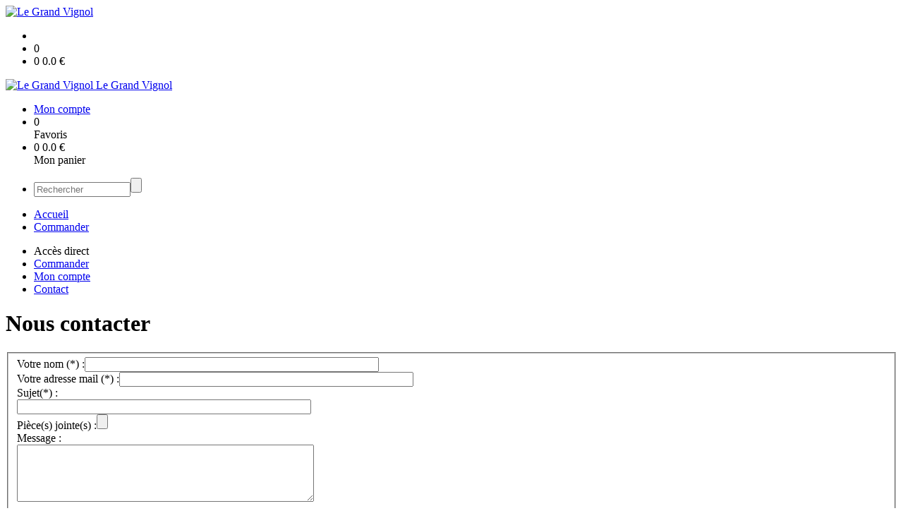

--- FILE ---
content_type: text/html;charset=utf-8
request_url: https://labotte-aspergesvertesduberry.socleo.org/gestionCircuit.stp?ACTION=NOUS_CONTACTER
body_size: 5240
content:
<!DOCTYPE html PUBLIC "-//W3C//DTD XHTML 1.0 Strict//EN" "http://www.w3.org/TR/xhtml1/DTD/xhtml1-strict.dtd">
<html xmlns="http://www.w3.org/1999/xhtml" xml:lang="fr">
<head>
<!-- annoncer charset avant title pour rapidité -->
<title>Le Grand Vignol - Nous contacter</title>
<!--[if IE]>
<meta http-equiv="X-UA-Compatible" content="IE=Edge"/>
<![endif]-->
<meta name="viewport" content="width=device-width, initial-scale=1.0, minimum-scale=1.0, shrink-to-fit=no" />
<meta http-equiv="content-type" content="text/html; charset=utf-8" />
<meta http-equiv="imagetoolbar" content="no" />
<meta name="mssmarttagspreventparsing" content="true" />
<meta name="Date-Creation-yyyymmdd" content="20251224" />
<meta name="Date-Revision-yyyymmdd" content="20251224" />
<meta name="category" content="Internet" />
<!-- On indexe pas la page si c'est une page non pertinente -->
<meta name="robots" content="index, follow" />
<meta name="distribution" content="global" />
<meta name="copyright" content="Copyright (c) Socleo" />
<meta name="identifier-url" content="https://labotte-aspergesvertesduberry.socleo.org" />
<meta name="resource-type" content="document" />
<meta name="Generator" content="Socleo" />
<meta name="Formatter" content="Socleo" />
<meta name="_csrf" content="yNkheQJGQ1OJu-9X7NmEYBQkUG4GojRKX-R6FAlshr74yu-Yqe1ESWFwdzCki9ZkifSwUHFCfQ8-wQVnZtVPcT8N4I6b_tav"/>
<meta name="_csrf_header" content="X-CSRF-TOKEN"/>
<link rel="stylesheet" type="text/css" media="print" crossorigin="anonymous" referrerpolicy="no-referrer-when-downgrade" href="https://cdn.socleo.org/wro/print/ea485e6133e60bb6277866708c03f80c231ba2fd.css"/>
<link rel="stylesheet" type="text/css" media="screen" crossorigin="anonymous" referrerpolicy="no-referrer-when-downgrade" href="https://cdn.socleo.org/wro/screen/3b9cc1be432b4a7ea7759b6ca1aa502c318cda26.css"/>
<link rel="preload stylesheet" crossorigin="anonymous" referrerpolicy="no-referrer-when-downgrade" href="https://cdn.socleo.org/wro/screen-preload/412b867ed600cdb972f773c6e1377732bf7351d2.css" as="style" onload="this.onload=null;this.rel='stylesheet'"/><noscript><link rel="stylesheet" type="text/css" media="screen" crossorigin="anonymous" referrerpolicy="no-referrer-when-downgrade" href="https://cdn.socleo.org/wro/screen-preload/412b867ed600cdb972f773c6e1377732bf7351d2.css"/></noscript>
<link rel="preload stylesheet" crossorigin="anonymous" referrerpolicy="no-referrer-when-downgrade" href="https://cdn.socleo.org/wro/screen_cms/625f81c564229994d1efee31da2dd54f5076f9ac.css" as="style" onload="this.onload=null;this.rel='stylesheet'"/><noscript><link rel="stylesheet" type="text/css" media="screen" crossorigin="anonymous" referrerpolicy="no-referrer-when-downgrade" href="https://cdn.socleo.org/wro/screen_cms/625f81c564229994d1efee31da2dd54f5076f9ac.css"/></noscript>
<link rel="stylesheet" type="text/css" media="screen" crossorigin="anonymous" referrerpolicy="no-referrer-when-downgrade" href="https://cdn.socleo.org/wro/screen_bv/b7203bba8a213affb3e64cc4c257304c282961f1.css"/>
<link rel="stylesheet" type="text/css" media="screen" crossorigin="anonymous" referrerpolicy="no-referrer-when-downgrade" href="https://cdn.socleo.org/wro/screen_legrandvignol/a2853948737f1e580317460f60211f5149eb0a4b.css"/>
<script type="text/javascript" src="https://cdn.socleo.org/wro/constants/6db2eef6c2e843ea556365284e27f7cfff7e65cd.js" referrerpolicy="no-referrer-when-downgrade"></script>
<script type="text/javascript" src="https://cdn.socleo.org/dist/mailTemplateLegacy.71236f020c18cc827b3c.js"></script><link rel="preload stylesheet" crossorigin="anonymous" href="https://cdn.socleo.org/dist/vue-style.fc723a10fe050388d0b6.css" as="style" onload="this.onload=null;this.rel='stylesheet'"/><noscript><link rel="stylesheet" type="text/css" crossorigin="anonymous" href="https://cdn.socleo.org/dist/vue-style.fc723a10fe050388d0b6.css"/></noscript><script type="text/javascript" src="https://cdn.socleo.org/dist/frontLegacy.65ee8be034853c55b23f.js"></script><script type="text/javascript" src="https://cdn.socleo.org/dist/commonLegacy.95acae3af6a14eaea4d5.js"></script><script type="text/javascript" src="https://cdn.socleo.org/dist/intltelinput.0a892ba9cbccddbacfed.js"></script><script type="text/javascript" src="https://cdn.socleo.org/wro/scripts/32f5a723d8a1000d6f595c5c131ffae837606519.js" referrerpolicy="no-referrer-when-downgrade"></script>
<script type="text/javascript" src="https://cdn.socleo.org/wro/gestion_ticket/198c214b121b52a3d03f89358e54bbe51a719294.js" referrerpolicy="no-referrer-when-downgrade"></script>
<script type="text/javascript" src="https://cdn.socleo.org/wro/envoi_mail/36fa0ae85ef0c16b6790ab53c1dfbb66daa91e9.js" referrerpolicy="no-referrer-when-downgrade"></script>
<!-- Pour le moment, contient uniquement jspanel, en attente de validation -->
<script type="text/javascript" src="https://cdn.socleo.org/wro/scripts-deferred/e40d4d85b67912e35e178249227d1ad90ed65b7f.js" referrerpolicy="no-referrer-when-downgrade" defer></script>
<script type="text/javascript" src="https://cdn.socleo.org/wro/cms/9c43dec69039ef7286339d23c96d2ac6427b0013.js" referrerpolicy="no-referrer-when-downgrade" defer async></script>
<script type="text/javascript">
</script>
<link rel="start" title="Accueil" href="https://labotte-aspergesvertesduberry.socleo.org/" />

<link rel="icon" type="image/png" href="https://cdn.socleo.org/media/LHWX98BR/P/logo-la-botte-202226712---pdf-1.png"/>
<link rel="icon" type="image/png" href="https://cdn.socleo.org/media/LHWX98BR/P/logo-la-botte-202226712---pdf-1.png" sizes="32x32"/>
<link rel="icon" type="image/png" href="https://cdn.socleo.org/media/LHWX98BR/P/logo-la-botte-202226712---pdf-1.png" sizes="64x64"/>
<link rel="icon" type="image/png" href="https://cdn.socleo.org/media/LHWX98BR/P/logo-la-botte-202226712---pdf-1.png" sizes="96x96"/>
<link rel="icon" type="image/png" href="https://cdn.socleo.org/media/LHWX98BR/P/logo-la-botte-202226712---pdf-1.png" sizes="196x196"/>
<link rel="apple-touch-icon" href="https://cdn.socleo.org/media/LHWX98BR/P/logo-la-botte-202226712---pdf-1.png" sizes="152x152"/>
<link rel="apple-touch-icon" href="https://cdn.socleo.org/media/LHWX98BR/P/logo-la-botte-202226712---pdf-1.png" sizes="60x60"/>
<link rel="apple-touch-icon" href="https://cdn.socleo.org/media/LHWX98BR/P/logo-la-botte-202226712---pdf-1.png" sizes="76x76"/>
<link rel="apple-touch-icon" href="https://cdn.socleo.org/media/LHWX98BR/P/logo-la-botte-202226712---pdf-1.png" sizes="114x114"/>
<link rel="apple-touch-icon" href="https://cdn.socleo.org/media/LHWX98BR/P/logo-la-botte-202226712---pdf-1.png" sizes="120x120"/>
<link rel="apple-touch-icon" href="https://cdn.socleo.org/media/LHWX98BR/P/logo-la-botte-202226712---pdf-1.png" sizes="144x144"/><style type="text/css">.picto.ab {background-image:url("https://cdn.socleo.org/media/samples/ab.png");width:16px !important;height:20px !important;background-size: contain;}</style></head>
<body class=" rub-LHWX98BR visite interne site_local boutique_virtuelle ecran_affichage niv0 random-5">
<div id="page">
<header id="header">
		<div class="mobile-top-bar">
			<div class="mobile-icone-container" id="mobileButton">
				<i class="icon bars"></i>
			</div>
			<div class="mobile-logo-container">
				<a class="mobile-logo-lien" href="/">
						<img src="https://cdn.socleo.org/media/LHWX98BR/P/logo-la-botte-202226712---pdf-1.png" alt="Le Grand Vignol" loading="lazy" />
					</a>
				</div>
			<div class="mobile-connexion-container">
				<ul id="connectMobile">
	<li id="link-connect"><a title="Connexion / Inscription" rel="nofollow" href="https://labotte-aspergesvertesduberry.socleo.org/identification.stp?ACTION=CONNECTER"><span id="connexion"></span></a></li>
	<li title="Ma liste" id="bv_liste">
			<a onclick="gotoSelection();">
				<div id="nb_selection_panier" class="nb-selection-panier">0</div>
			</a>
		</li>
		<li title="Mon panier" id="bv_panier">
			<a onclick="gotoDetailPanier();">
				<div id="nb_article_panier">
					<span id="nb_article_panier_val" class="total-panier-bandeau-connexion">0</span>
					<span id="totalCaddieNav"><span id="totalcaddieValueNav">0.0</span> €</span>
				</div>					
			</a>
		</li>
	</ul></div>
		</div>
		<div class="container menu-container" id="menuContainer">
			<div id="banner" title="Accueil Le Grand Vignol">
				<a class="header-logo-lien" href="/">
					<div id="site-title">
				 		<p>
							<img alt="Le Grand Vignol" src="https://cdn.socleo.org/media/LHWX98BR/P/logo-la-botte-202226712---pdf-1.png" />
							<span class="h1-like">Le Grand Vignol</span>
							 </p>
					</div>
				</a>
			</div>
			<div id="menu-haut">
				<div class="container">
					<ul id="connect">
	 <li id="link-connect"><a title="Connexion / Inscription" rel="nofollow" href="https://labotte-aspergesvertesduberry.socleo.org/identification.stp?ACTION=CONNECTER&CODE_LOCAL=LHWX98BR"><span id="connexion"></span><span>Mon compte</span></a></li>
	 <li title="Mes favoris" id="bv_liste">
					<a onclick="gotoSelection();">
						<div id="nb_selection_panier" class="nb-selection-panier">0</div><span>Favoris</span>
					</a>
				</li>
			<li title="Mon panier" id="bv_panier">
				<a onclick="gotoDetailPanier();">
					<div id="nb_article_panier">
						<span id="nb_article_panier_val" class="total-panier-bandeau-connexion">0</span>
						<span id="totalCaddieNav"><span id="totalcaddieValueNav">0.0</span> €</span>
					</div>
					<span>Mon panier</span>
					
				</a>
			</li>
		</ul><ul id="nav_haut">
	   </ul>
   </div>
			</div>
			<div id="menu-bv">
				<div class="container">
					<ul id="main_nav_bv" class="nav-bv"><li class="search"><form id="search-bv" name="RECHERCHE_PRODUIT" action="https://labotte-aspergesvertesduberry.socleo.org/bv.stp?ACTION=RECHERCHE" method="post" onsubmit="return;"><div class="div-search-bv"><input name="QUERY" type="text" autocomplete="off" id="query" class="ChampSaisie input-search-bv" size="15" value="" placeholder="Rechercher"/><span class="submit-search-bv"><input type="button" class="bv_ok" onclick="gotoRecherche();"/></span></div></form></li></ul></div>
			</div>
			<div id="menu1">
			 	<ul id="main_nav" class="nav"><li id="rub-Q48QIW16" ><a href="https://labotte-aspergesvertesduberry.socleo.org/accueil/">Accueil</a></li><li id="rub-NP5IS24T" ><a href="https://labotte-aspergesvertesduberry.socleo.org/commander/" class="lien-bv">Commander</a></li></ul></div>
	 	</div>
 	</header>
 	
 	<div id="columns" class="container ">
 		<div id="menu"></div>
 	
	 	<div class="container">
	    	<p id="breadcrumbs"></p>
</div>
   
    	<div class="container">
    	<div id="contentContainer" class="flex-container w100">
    
    	<div id="left" class="">
			<div class="wrapLeft">
				<div class="menu_action"><ul class="direct"><li><span>Accès direct</span></li><li class=""><a href="https://labotte-aspergesvertesduberry.socleo.org/bv.stp?ACTION=ACCUEIL" ><span class="libelle">Commander</span></a></li><li class=""><a href="https://labotte-aspergesvertesduberry.socleo.org/identification.stp?ACTION=CONNECTER" ><span class="libelle">Mon compte</span></a></li><li class="menuon "><a href="https://labotte-aspergesvertesduberry.socleo.org/gestionCircuit.stp?ACTION=NOUS_CONTACTER" ><span class="libelle">Contact</span></a></li></ul></div></div>
		</div>
<div id="content" class="flex-item-fluid no-right">
	<div id="center" class="">
	   <div class="page_title">
			<h1>Nous contacter</h1>
		</div>
		<form name="RECHERCHE_WEB" class="gestion en-colonne" action="/gestionCircuit.stp?ACTION=ENREGISTRER_MESSAGE" enctype="multipart/form-data" method="post"> 
	<input class="ChampSaisie" type="hidden" id="FORCE" name="FORCE" value="" autocomplete="off"/><input type="hidden" name="GESTION" value="null" />	
	<input type="hidden" name="EP" value="null" />	
	<input type="hidden" name="DESTINATAIRES" value="null" />	
	<input type="hidden" name="CONTACT" value="1" />	
	<input type="hidden" name="CODE_LOCAL" value="LHWX98BR" />	
  	<fieldset>

	<div>
			<label for="NOM_EXPEDITEUR">Votre nom (*) :</label><input class="ChampSaisie" type="text" id="NOM_EXPEDITEUR" name="NOM_EXPEDITEUR" value="" maxlength="128" size="50"    />
</div>
		<div>
			<label for="ADRESSE_EXPEDITEUR">Votre adresse mail (*) :</label><input class="ChampSaisie" type="text" id="ADRESSE_EXPEDITEUR" name="ADRESSE_EXPEDITEUR" value="" maxlength="128" size="50"    />
</div>

	<div>
			<label for="SUJET">Sujet(*) :</label></div>
		<div class="no-label no-margin">
			<input class="ChampSaisie" type="text" id="SUJET" name="SUJET" value="" maxlength="128" size="50"    />
</div>


	<div>
		<label for="PIECE_JOINTE">Pièce(s) jointe(s) :</label><input id="FILE_MULTIPLE" name="FILE_MULTIPLE" type="file" multiple/> 		
	</div>

		<div>
			<label for="CONTENU">Message :</label></div>
		<div class="no-label no-margin">
			<div style="display:inline-block;" class="toolbox"><textarea class="ChampSaisie toolbox" rows="5" wrap="soft" cols="50" id="CONTENU" name="CONTENU" data-hide-file-import="false"></textarea></div></div>

	
	<p>
		<label>Contrôle de saisie (*):</label>
		<input class="ChampSaisie captcha" id="#PNL#" name="#PNL#" value="" maxlength="5" title="Recopier le texte de l'image ci-dessous" /><br /><img class="captcha" src="/captcha.png" title="Recopier le texte de l'image dans le champ ci-dessus" /></p>
	</fieldset>
	<p class="txtcenter">
		<span class="yui3-button" onclick="beforeSubmit(false);" title="Envoyer">Envoyer</span>
	</p>
	
</form>
<script type="text/javascript">
var destinataire = '';
var actionSujet = null;
var actionMessage = null;
var showTemplates = Formatage.getBoolean('false');
var showTemplatesManagement = Formatage.getBoolean('false');
	function initTemplateMessage(){
		var form = document.forms["RECHERCHE_WEB"];
		if(showTemplates){
			actionSujet = new ActionsTemplateMessage(form.TEMPLATE_SUJET, form.SUJET, {
				'typeDestinataire': destinataire,
				'isGestion': showTemplatesManagement,
				'isTypeDestEnabled': true
			});
			actionSujet.init();		
			actionMessage = new ActionsTemplateMessage(form.TEMPLATE_MESSAGE, form.CONTENU, {
				'typeDestinataire': destinataire,
				'isGestion': showTemplatesManagement,
				'isTypeDestEnabled': true,
				'noticeSelector': '.variable-template'
			});
			actionMessage.init();						
		}
	}

    function beforeSubmit(isTest){		
    	var form = window.document.forms["RECHERCHE_WEB"];
    	var erreurChamps = false;
    	
    	if(document.querySelector('form[name=RECHERCHE_WEB] #CTRL')) {
	    	document.querySelector('form[name=RECHERCHE_WEB] #CTRL').setAttribute('name', '30AF92876B084BA38728F5301697E341');
    	}
		
		if (form.NOM_EXPEDITEUR && !Formatage.validerChamp(form.NOM_EXPEDITEUR)) {
			erreurChamps = true;
		}
		if (form.ADRESSE_EXPEDITEUR && !Formatage.validerChamp(form.ADRESSE_EXPEDITEUR, [Formatage.checkEmail])) {
			erreurChamps = true;
		}
		if (!Formatage.validerChamp(form.SUJET)) {
			erreurChamps = true;
		}
		if (!Formatage.validerChamp(form.CONTENU)) {
			erreurChamps = true;
		} else {
			HtmlUtil.changeField(form.CONTENU, 'value', CKEDITOR.instances.CONTENU.getData());
		}
		if(document.getElementById('#PNL#') && document.getElementById('#PNL#').value == '') {
			SocleoPanel.openPanelAlert('Veuillez saisir le texte contenu dans l\'image.');
			return;
		}
		if(piecesJointeMail.anyUploadInProgress()) {
			SocleoPanel.openPanelAlert('Des téléchargements sont toujours en cours.');
			return;
		}
		
		if (erreurChamps) {
			return;
		}
		
		if(isTest){
			var mail = Formatage.getValeurChampFormulaire(form, 'EMAIL_TEST_ADRESS', '');
			if(!form.EMAIL_TEST_CHECK.checked && mail.length === 0) {
				SocleoPanel.openPanelAlert('Veuillez sélectionner une adresse mail de test.');
				return;
			}
			
			if(mail.length > 0){
				if(!Formatage.checkEmail(mail)){
					SocleoPanel.openPanelAlert('Veuillez saisir une adresse mail valide.');
					return;
				}
			}

			var urlEnvoiMessage = form.action;
			var parametresRequete = readForm('RECHERCHE_WEB');
			// Pour l'envoi du mail en test, il faut recupérer toutes les pièces jointes
			var urlsPJ = '';
			var listePJ = document.getElementsByName('URLS_FICHIER_LST_PIECES_JOINTES_MVF');
			// On récupéré une liste, et qu'elle contient au moins un élément, alors je récupère les valeurs au format "[XXX][XXX]..."
			if (listePJ && listePJ.length > 0) {
				listePJ.forEach(function(element){
					urlsPJ += '[' + element.value + ']';
				});
			}
			parametresRequete['URLS_FICHIER_LST_PIECES_JOINTES_MVF'] = urlsPJ;
			parametresRequete['MAIL_TEST'] = '1';

			SocleoPanel.whenPanelWait().then(function() {
				return RestApi.postForm(getAbsoluteUrl(urlEnvoiMessage), parametresRequete);
			}).then(function(response) {
				var dwrReponse = JSON.parse(response.request.response);
				SocleoPanel.openPanelReponse(dwrReponse);
			}).catch(function(response) {
				RestApi.defaultXhrErrorHandler(response);
			});
		} else {
			// ajout de la double validation anti bots
			var sujetMessage = Formatage.getValeurChamp("RECHERCHE_WEB", "SUJET");
			var texteMessage = Formatage.getValeurChamp("RECHERCHE_WEB", "CONTENU");
			if (Formatage.isRenseigne(actionSujet) && Formatage.isRenseigne(actionMessage)){
				FonctionsTemplateMessage.verifierTemplatePromise(sujetMessage + texteMessage, "ENVOI_MEMBRE", destinataire)
				.then(function () { setRemarqueSubmit(document.querySelector('form[name=RECHERCHE_WEB]'));  })
				.catch(function(){
					
				});
			} else {
				setRemarqueSubmit(document.querySelector('form[name=RECHERCHE_WEB]'));
			}
			
		}
    }
    
    var piecesJointeMail = null;
	whenGlobalDataLoad().then(function() {
		piecesJointeMail = new AsyncFileUpload('#FILE_MULTIPLE', {
			'uploadURL': '/uploads',
			'maxFileCount': 3,
			'maxFileSize': 2,
			'maxTotalSize': 3,
			'onUploadSuccess': function(file) {
				var inputPJ = document.createElement('input');
				inputPJ.setAttribute('type', 'hidden');
				inputPJ.setAttribute('name', 'URLS_FICHIER_LST_PIECES_JOINTES_MVF');
				inputPJ.value = file.url;
				
				window.document.forms['RECHERCHE_WEB'].appendChild(inputPJ);
			}, 
			'onUploadFailure': function(file) {
			},
			'onDelete': function(file) {
				var inputPJ = window.document.forms['RECHERCHE_WEB'].querySelector('input[type="hidden"][value="' + file.url + '"]');
				if(inputPJ) {
					inputPJ.remove();
				}
			}
		});
	});
	
	addEvent(window, "load", initTemplateMessage);
</script>


</div> <!-- fin id center -->
	</div> <!-- fin id content -->
	</div> <!-- fin id contentContainer -->
  </div> <!-- fin container -->
  </div>
<!-- fin id columns -->

<footer id="footer" class="footer">
	<div class="container">
	 <ul id="footer-links">
		 <li><a id="link-print" onclick="window.print(); return false;">Imprimer</a></li>
		 <li><a id="link-top" href="#page">Haut de page</a></li>
		 <li>
						<a href="https://labotte-aspergesvertesduberry.socleo.org/conditions-generales-de-vente/">Conditions générales de vente</a></li>
				<li>
						<a href="https://labotte-aspergesvertesduberry.socleo.org/mentions-legales/">Mentions légales</a></li>
				<li>
						<a href="https://labotte-aspergesvertesduberry.socleo.org/reglement-sur-la-vie-privee/">Règlement sur la vie privée</a></li>
				</ul>
 	<span id="link-socleo">Dynamis&eacute; par <a href="https://www.socleo.com" target="_blank" rel="noopener"><span class="icon socleo"></span>Socleo</a></span>
	 </div>
 </footer>
  
</div> <!--  fin div page -->
<script type="application/json" id="global-data">
	{"SYNTHESE_PANIER":{"nbArticle":0,"nbSelection":0,"nbQuantite":0,"poids":0.0,"montant":0.0,"montantTVA":0.0,"listSyntheses":[{"nbArticle":0,"nbQuantite":0,"poids":0.0,"montant":0.0,"montantTVA":0.0,"dateLivraison":"","codeCollecte":"","lieuLivraison":"","creneauLivraison":"","dernierAccesBDD":0}],"dernierAccesBDD":0},"TYPE_MENU":0,"DEVISE_LOCAL":"€","LST_COMMANDE_PANIER":[],"CAN_ACCESS_BV_ACCUEIL":true,"LST_TVA_LOCAL":{"1":0.055,"2":0.2,"3":0.1,"4":0.021,"5":0.0},"DATE_LIVRAISON":"","CODE_LOCAL":"LHWX98BR","CODE_PAYS":"FR"}</script>
</body>
</html>
